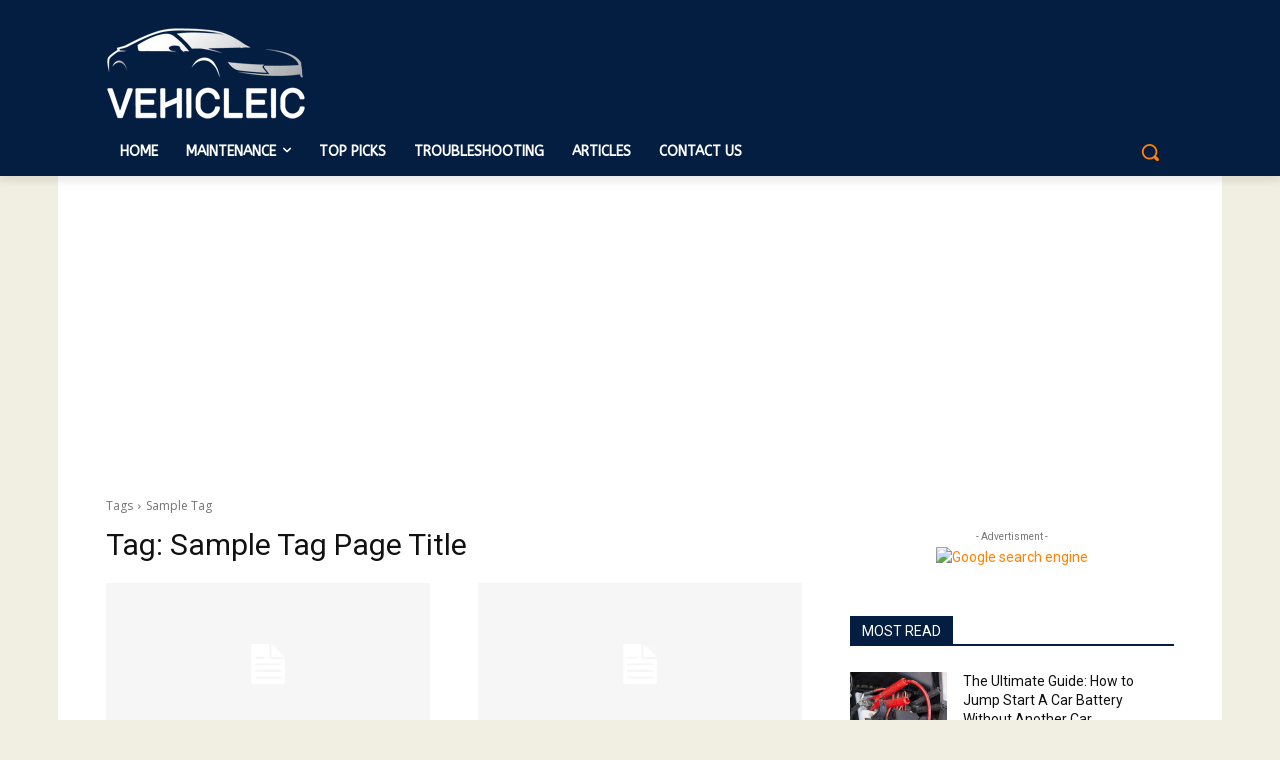

--- FILE ---
content_type: text/html; charset=utf-8
request_url: https://www.google.com/recaptcha/api2/aframe
body_size: 264
content:
<!DOCTYPE HTML><html><head><meta http-equiv="content-type" content="text/html; charset=UTF-8"></head><body><script nonce="ngrLZtx39c85esy6Ztp9ng">/** Anti-fraud and anti-abuse applications only. See google.com/recaptcha */ try{var clients={'sodar':'https://pagead2.googlesyndication.com/pagead/sodar?'};window.addEventListener("message",function(a){try{if(a.source===window.parent){var b=JSON.parse(a.data);var c=clients[b['id']];if(c){var d=document.createElement('img');d.src=c+b['params']+'&rc='+(localStorage.getItem("rc::a")?sessionStorage.getItem("rc::b"):"");window.document.body.appendChild(d);sessionStorage.setItem("rc::e",parseInt(sessionStorage.getItem("rc::e")||0)+1);localStorage.setItem("rc::h",'1769670751024');}}}catch(b){}});window.parent.postMessage("_grecaptcha_ready", "*");}catch(b){}</script></body></html>